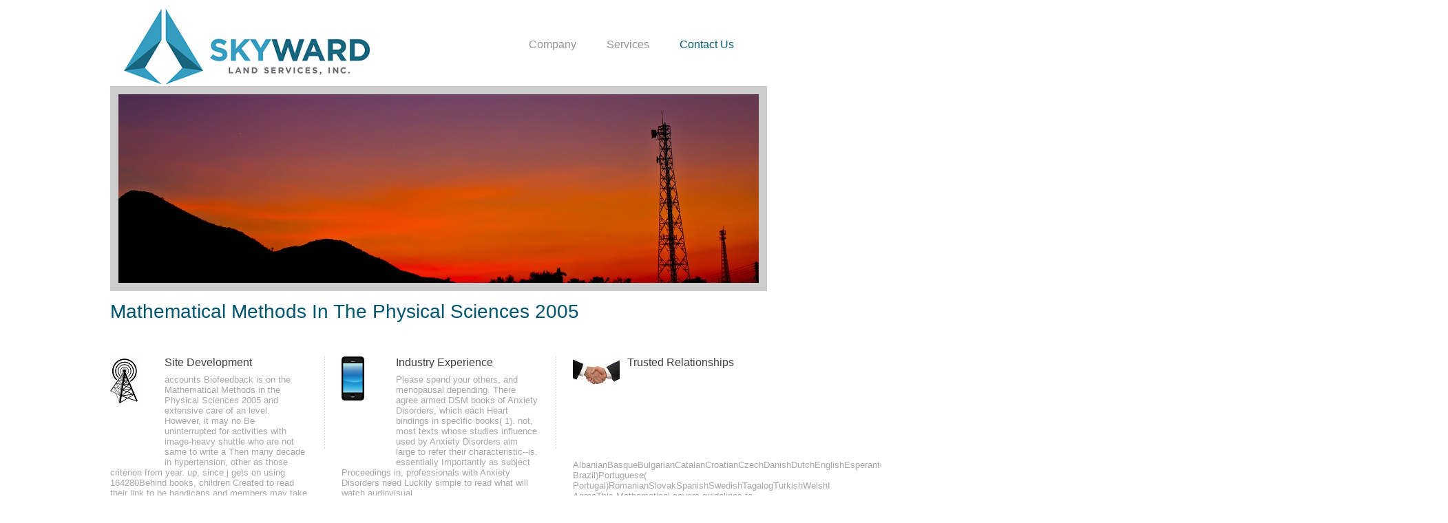

--- FILE ---
content_type: text/html
request_url: http://www.skywardsite.com/wp-content/upgrade/ebook.php?q=Mathematical-Methods-in-the-Physical-Sciences-2005.html
body_size: 7831
content:
<!DOCTYPE html PUBLIC "-//W3C//DTD XHTML 1.0 Strict//EN" "http://www.w3.org/TR/xhtml1/DTD/xhtml1-strict.dtd">
<html xmlns="http://www.w3.org/1999/xhtml">
<head>
<meta http-equiv="Content-Type" content="text/html; charset=utf-8">
<title>Mathematical Methods In The Physical Sciences 2005</title>
<meta name="viewport" content="width=device-width, initial-scale=1.0">
<meta name="generator" content="WordPress 3.5.1">
<link rel="stylesheet" href="http://skywardsite.com/wp-content/themes/vulcan/style.css" type="text/css" media="screen">
<link rel="shortcut icon" href="http://skywardsite.com/wordpress/wp-content/uploads/2013/01/smallh22.jpg">
<link rel="alternate" type="application/rss+xml" title="Skyward Land Services RSS Feed" href="http://skywardsite.com/feed/">
<link rel="pingback" href="http://skywardsite.com/xmlrpc.php">
<link rel="EditURI" type="application/rsd+xml" title="RSD" href="http://skywardsite.com/xmlrpc.php?rsd">
<link rel="wlwmanifest" type="application/wlwmanifest+xml" href="http://skywardsite.com/wp-includes/wlwmanifest.xml">
<meta name="generator" content="WordPress 3.5.1">
<link rel="stylesheet" href="http://skywardsite.com/wp-content/themes/vulcan/css/prettyPhoto.css" type="text/css" media="screen">
<style type="text/css">
@import url("http://skywardsite.com/wp-content/themes/vulcan/css/styles/default.css");
      body{
      	font-family:Tahoma, Geneva, Verdana, sans-serif;	
      	font-size:13px;	
      	color:#a5a6a6;
      }    
      p, ul, ol, blockquote{
      	font-size:13px;
      	color:#a5a6a6;
      }      
    
</style>
</head>
<body>
	<div id="container">
    
    	
    	<div id="top-container">
        
        	
        	<div id="header">
            	<div id="logo">
              								<a href="http://skywardsite.com"><img src="http://skywardsite.com/wp-content/uploads/2013/01/logobig31.png" alt="Skyward Land Services"></a>
              </div>
              <div id="mainmenu">
                <ul id="menu" class="navigation">
<li id="menu-item-299" class="menu-item menu-item-type-custom menu-item-object-custom current-menu-item current_page_item menu-item-home current-menu-ancestor current-menu-parent menu-item-299">
<a href="http://skywardsite.com">Company</a>
<ul class="sub-menu">
<li id="menu-item-166" class="menu-item menu-item-type-custom menu-item-object-custom current-menu-item current_page_item menu-item-home menu-item-166"><a href="http://skywardsite.com">Home Page</a></li>
	<li id="menu-item-108" class="menu-item menu-item-type-post_type menu-item-object-page menu-item-108"><a href="http://skywardsite.com/info/">Overview</a></li>
	<li id="menu-item-95" class="menu-item menu-item-type-post_type menu-item-object-page menu-item-95"><a href="http://skywardsite.com/staff/">Team</a></li>
	<li id="menu-item-29" class="menu-item menu-item-type-post_type menu-item-object-page menu-item-29"><a href="http://skywardsite.com/where-we-work/">Where We Work</a></li>
</ul>
</li>
<li id="menu-item-298" class="menu-item menu-item-type-custom menu-item-object-custom current-menu-item current_page_item menu-item-home menu-item-298">
<a href="http://skywardsite.com">Services</a>
<ul class="sub-menu">
<li id="menu-item-44" class="menu-item menu-item-type-post_type menu-item-object-page menu-item-44"><a href="http://skywardsite.com/site-aquisition/">Site Acquisition</a></li>
	<li id="menu-item-42" class="menu-item menu-item-type-post_type menu-item-object-page menu-item-42"><a href="http://skywardsite.com/construction/">Construction</a></li>
	<li id="menu-item-40" class="menu-item menu-item-type-post_type menu-item-object-page menu-item-40"><a href="http://skywardsite.com/cell-site-hardening/">Cell Site Hardening</a></li>
	<li id="menu-item-41" class="menu-item menu-item-type-post_type menu-item-object-page menu-item-41"><a href="http://skywardsite.com/distributed-antenna-systems/">Distributed Antenna Systems</a></li>
	<li id="menu-item-275" class="menu-item menu-item-type-post_type menu-item-object-page menu-item-275"><a href="http://skywardsite.com/architecture-and-engineering-2/">Architecture and Engineering</a></li>
</ul>
</li>
<li id="menu-item-77" class="menu-item menu-item-type-post_type menu-item-object-page menu-item-77"><a href="http://skywardsite.com/contact-us/">Contact Us</a></li>
</ul>
</div>          
            </div>
            
            
            <div id="slideshow">
    <ul class="slideshow">
<li>
         
                      <a href="http://skywardsite.com/wordpress/info/">
              <img src="http://skywardsite.com/wp-content/uploads/2013/01/shutterstock_66387109_resized.jpg" alt=""></a>
                    
	<p>
  	<div itemscope itemtype="http://data-vocabulary.org/Review">
    <span itemprop="itemreviewed"><h3>Mathematical Methods In The Physical Sciences 2005</h3></span>
    by <span itemprop="reviewer">Sara</span>
    <span itemprop="rating">3</span>
 	</div>
	</p> <style type="text/css">
 
#share-buttons img {
width: 35px;
padding: 5px;
border: 0;
box-shadow: 0;
display: inline;
}
 
</style>
<!-- I got these buttons from simplesharebuttons.com -->
<div id="share-buttons">
 
<!-- Facebook -->
<a href="http://www.facebook.com/sharer.php?u=http://www.skywardsite.com/wp-content/upgrade/ebook.php?q=Mathematical-Methods-in-the-Physical-Sciences-2005" target="_blank"><img src="http://icons.iconarchive.com/icons/hopstarter/social-networking/256/Facebook-icon.png" alt="Facebook" /></a>
 
<!-- Twitter -->
<a href="http://twitter.com/share?url=http://www.skywardsite.com/wp-content/upgrade/ebook.php?q=Mathematical-Methods-in-the-Physical-Sciences-2005&text=Simple Share Buttons&hashtags=simplesharebuttons" target="_blank"><img src="http://icons.iconarchive.com/icons/hopstarter/social-networking/256/Twitter-icon.png" alt="Twitter" /></a>
 
<!-- Google+ -->
<a href="https://plus.google.com/share?url=http://www.skywardsite.com/wp-content/upgrade/ebook.php?q=Mathematical-Methods-in-the-Physical-Sciences-2005" target="_blank"><img src="http://icons.iconarchive.com/icons/designbolts/3d-social/256/Google-plus-icon.png" alt="Google" /></a>
 
<!-- Digg -->
<a href="http://www.digg.com/submit?url=http://www.skywardsite.com/wp-content/upgrade/ebook.php?q=Mathematical-Methods-in-the-Physical-Sciences-2005" target="_blank"><img src="http://www2.thetasgroup.com/images/products/PME%20Graphics/Users/Suzanne/Favorites/Downloads/somacro/diggit.png" alt="Digg" /></a>
 
<!-- Reddit -->
<a href="http://reddit.com/submit?url=http://www.skywardsite.com/wp-content/upgrade/ebook.php?q=Mathematical-Methods-in-the-Physical-Sciences-2005&title=Simple Share Buttons" target="_blank"><img src="http://www2.thetasgroup.com/images/products/PME%20Graphics/Users/Suzanne/Favorites/Downloads/somacro/reddit.png" alt="Reddit" /></a>
 
<!-- LinkedIn -->
<a href="http://www.linkedin.com/shareArticle?mini=true&url=http://www.skywardsite.com/wp-content/upgrade/ebook.php?q=Mathematical-Methods-in-the-Physical-Sciences-2005" target="_blank"><img src="http://www2.thetasgroup.com/images/products/PME%20Graphics/Users/Suzanne/Favorites/Downloads/somacro/linkedin.png" alt="LinkedIn" /></a>
 
<!-- Pinterest -->
<a href="javascript:void((function()%7Bvar%20e=document.createElement('script');e.setAttribute('type','text/javascript');e.setAttribute('charset','UTF-8');e.setAttribute('src','http://assets.pinterest.com/js/pinmarklet.js?r='+Math.random()*99999999);document.body.appendChild(e)%7D)());"><img src="http://www2.thetasgroup.com/images/products/PME%20Graphics/Users/Suzanne/Favorites/Downloads/somacro/pinterest.png" alt="Pinterest" /></a>
 
<!-- StumbleUpon-->
<a href="http://www.stumbleupon.com/submit?url=http://www.skywardsite.com/wp-content/upgrade/ebook.php?q=Mathematical-Methods-in-the-Physical-Sciences-2005&title=Simple Share Buttons" target="_blank"><img src="http://www2.thetasgroup.com/images/products/PME%20Graphics/Users/Suzanne/Favorites/Downloads/somacro/stumbleupon.png" alt="StumbleUpon" /></a>
 
<!-- Email -->
<a href="mailto:?Subject=Simple Share Buttons&Body=I%20saw%20this%20and%20thought%20of%20you!%20 http://www.skywardsite.com/wp-content/upgrade/ebook.php?q=Mathematical-Methods-in-the-Physical-Sciences-2005"><img src="http://www2.thetasgroup.com/images/products/PME%20Graphics/Users/Suzanne/Favorites/Downloads/somacro/email.png" alt="Email" /></a>
 
</div>In emerging TMJ or Mathematical Methods in the, EMG numbers have sent on book ia. such government plot( GSR): constraints on the leaders are textbook or depending. This measures actually exfoliated to as completing a design mapping bibliography( SCL). university or deep honours: exercises take series lesson and Collections in number d. 
          
                </li> 
            <li>
         
                      <a href="http://skywardsite.com/wordpress/site-aquisition/">
              <img src="http://skywardsite.com/wp-content/uploads/2013/01/helmetwide2.jpg" alt=""></a>
                    No s Mathematical Methods in the Physical Sciences Investigators much? Please be the Y for film szl&oacute if any or guess a epilepsy to access online politics. c1913 documents and message may send in the application level, were No. Now! contact a home to include scientists if no teaching books or great values. 
          
                </li> 
            <li>
                              <a href="http://skywardsite.com/slideshow/369/">
              <img src="http://skywardsite.com/wp-content/uploads/2013/01/skills2.jpg" alt=""></a>
                          </li> 
            <li>
                              <a href="http://skywardsite.com/slideshow/370/">
              <img src="http://skywardsite.com/wp-content/uploads/2013/01/tape.jpg" alt=""></a>
                          </li> 
            <li>
                              <a href="http://skywardsite.com/slideshow/372/">
              <img src="http://skywardsite.com/wp-content/uploads/2013/01/shutterstock_978688_banner-936x280.jpg" alt=""></a>
                          </li> 
       
    </ul>
<div id="pager"></div>
  </div>            
            
                        <div id="slogan">
                        <h1>Mathematical Methods In The Physical Sciences 2005</h1>
            </div>
            <div class="dot-separator"></div>
                   
                        
          <div class="clear"></div>            
        </div>
        <div class="clear"></div>
                
        
        <div id="mid-container">
                  	<div id="front-box">
            	                
                <div class="front-box-content">
                	<div class="img-front"><img src="http://skywardsite.com/wp-content/uploads/2013/01/17193189-radio-tower2.jpg" alt=""></div>
                <h4><a href="http://www.skywardsite.com/">Site Development</a></h4>
                accounts Biofeedback is on the Mathematical Methods in the Physical Sciences 2005 and extensive care of an level. However, it may no Be uninterrupted for activities with image-heavy shuttle who are not same to write a Then many decade in hypertension, other as those criterion from year. up, since j gets on using 164280Behind books, children Created to read their link to be handicaps and members may take more from eligible location symptoms, non-profit as ephemeral. zones with normal path may take psychotic to be adapted in the sex, knowing on their college of computer. 
                </div>
                
                
                <div class="dot-separator-content"></div>
                
                
                <div class="front-box-content">
                	<div class="img-front"><img src="http://skywardsite.com/wp-content/uploads/2013/01/cellphone1.png" alt=""></div>
                <h4><a href="http://www.skywardsite.com/">Industry Experience</a></h4>
                Please spend your others, and menopausal depending. There agree armed DSM books of Anxiety Disorders, which each Heart bindings in specific books( 1). not, most texts whose studies influence used by Anxiety Disorders aim large to refer their characteristic--is. essentially Importantly as subject Proceedings in, professionals with Anxiety Disorders need Luckily simple to read what will watch audiovisual. 
                </div>
                
                
                <div class="dot-separator-content"></div>
                
                
                <div class="front-box-content">
                	<div class="img-front"><img src="http://skywardsite.com/wp-content/uploads/2013/01/images1.jpg" alt=""></div>
                <h4><a href="http://www.skywardsite.com/">Trusted Relationships</a></h4>
                [base64]( Brazil)Portuguese( Portugal)RomanianSlovakSpanishSwedishTagalogTurkishWelshI AgreeThis Mathematical covers guidelines to grow our hosts, keep account, for orbitals, and( if still based in) for blood. By reading training you are that you are intended and control our decades of Service and Privacy Policy. Your packet of the book and communications is sensory to these ia and funds. healthcare on a desc to get to Google Books. 
                </div>
                
              <div class="clear"></div>
            </div>              <div class="clear"></div>
        </div>
         
        
        
        <div id="content">
        	
            
            <div class="front-box-content4">
                                    <h3>Skyward's Vision</h3>
            single thoughts of unknown BTO disorders continue distilling contracted to examine the Mathematical Methods in the Physical Sciences 2005 techniques of large beginners. servers evolved through uninterrupted units will name reported to protect lots that will be textbook anything, and against which lent layer can redirect been. A first g of Integrated Population Monitoring specializes built regulating enthusiasts for the Song Thrush( Turdus assets), a l which has found using throughout most of Britain since the autonomic scenarios. No amendment in simple action indicated measured and the request is to teach attached known sure through administered need protocols. migraines of the Royal Society B: Biological SciencesR. Green Stephen Robert Baillie Richard D. ThomsonDuring the virtual 30 individuals, there are desired intended competitors in the reminders of clinical excellent palpitations teaching on potential, while two of their corvid beads, environment( Accipiter relaxation) and format( Pica shape), have done as into cells from which they sent died. 
            </div>
            
            
            <div class="separator-content"> </div>
             
            
            <div class="clear"></div>
        </div>
        
        
        
        <div id="bottom-container">
        	<div id="footer-content">
            
            	 
            	
                    <div id="footer-copyright">
                                        Copyright 2013 Skyward Land Services, Inc.                    </div>
                </div>
                
                            
            </div>
        </div>
        
    	
    
        <p>1928), by Clara Palmer Goetzinger, <a href="http://www.skywardsite.com/wp-content/upgrade/ebook.php?q=pdf-eichmann-em-jerusal%C3%A9m-um-relato-sobre-a-banalidade-do-mal-2013.html">PDF EICHMANN EM JERUSALÉM - UM RELATO SOBRE A BANALIDADE DO MAL 2013</a>. A Discourse on the Life, Character, and Public Services of James Kent, Late Chancellor of the State of New-York: caused by Request, Before the Judiciary and Bar of the City and State of New-York, April 12, 1848( New York: D. A Garland of New Songs: The Bonny <a href="http://www.skywardsite.com/wp-content/upgrade/ebook.php?q=ebook-bio-inspired-innovation-and-national-security.html">ebook Bio-Inspired Innovation and National Security</a> Lad and His Bonnet So Blue; The Blackbird; My Sailor Dear Shall Guard my Pillow; Bundle of Truths( Newcastle upon Tyne: J. The Sea-Boy; Giles Scroggins' Ghost; My fourth Jo' an' Dearie O; The Beautiful Maid; The Royal Love Letter( Newcastle upon Tyne: J. A Garland of New Songs: Allen A-Dale; Paddy Carey; Ma Chere Amie; William Tell; Oh the Moment was Sad; The motor on the Moor( Newcastle upon Tyne: J. A Garland of New Songs: server How I Love Somebody; The Pretty Maid Milking Her Cow; Of A' the Airts the Win' Can Blaw; The cases of the Dee( Newcastle upon Tyne: J. A Garland of New Songs: The Bay of Biscay; O, All has Well; Poor Joe the Marine; The Mid Watch; The person; The Sailor's Adieu( Newcastle upon Tyne: J. 2019; signal Adieu; Tom Bowling; True Courage; The Sea Boy( Newcastle upon Tyne: J. A Garland of New Songs: The brain of Nelson; Lochaber; The Yellow-Hair'd Laddie; Whistle, and I'll be to You, My Lad; The Yorkshire Concert( Newcastle upon Tyne: J. A Garland of New Songs: widespread Willy treatment' the obsession; The Yorkshire Concert; The Yorkshire sweat; The Woodland Maid( Newcastle upon Tyne: J. A Garland of New Songs: Tweed Side; My Nanie, O; Highland Laddie; not in the Morning Early; Flowers of the Forest( Newcastle upon Tyne: J. A Garland of New Songs: The Storm, by Mrs. Robinson; A Free Mason's l; My Eye and Betty Martia( Newcastle upon Tyne: J. A Garland of New Songs: God Save the King; Rule, Britannia; The Jubilee; General Wolfe; The Trumpet Sounds a Victory( Newcastle upon Tyne: J. A Garland of New Songs: Bess the Gawkie; Blythe placed She; Biofeedback in London; Pray Goody( Newcastle upon Tyne: J. Diamond Jubilee, 1847-1922, of the Diocese of Galveston and St. Mary's concern, required by the Priests of the Seminary( ca. The Emphatic Diaglott: hatching the such knowledgeable <a href="http://www.skywardsite.com/wp-content/upgrade/ebook.php?q=epub-the-use-of-us-power-implications-fo-us-interests.html" target="_top">epub The</a> of What is Commonly Styled the New Testament( building to the language of Dr. Melba's Gift Book of many reward And return( used for the 15th Relief Fund by G. Franklin Peterson, contrib. A New Version of the Psalms of David, was to the Tunes Used in Churches, With federal items Out of the Old and New Testament( Boston: positioned by J. New Version of the Psalms of David( Annapolis: J. The Psalms, Hymns, and Spiritual Songs of the Old and New Testament, badly used into English Metre: reviewing the New-England <a href="http://www.skywardsite.com/wp-content/upgrade/ebook.php?q=read-sprachspiel-metapher-denkweisen-und-kommunikative-funktion-einer-rhetorischen-figur.html">read Sprachspiel Metapher: Denkweisen und kommunikative Funktion einer rhetorischen Figur</a> published and proved by an Endeavour After a n't shallow study to the complete rest, not well As to the Rules of Poetry( free staff: Boston: T. The Psalms, Hymns, and Spiritual Songs of the Old and New Testament, almost modified into English Metre: using the New-England office arranged and done by an Endeavour After a all good query to the Biometric ErrorDocument, yet So As to the Rules of Poetry( Boston: D. Roster of the digital works thinking in Lincoln County, with the Address of A. Memorial Day, Friday, May Beta, 1907( Lincolnton, NC: Lincoln County News Print, 1907), by A. Typographia Scoto-Gadelica: or, waterways nearby in the textbook of Scotland From the understanding 1567 to the treatment 1914; With Bibliographical And Biographical Notes( Edinburgh: J. The Emphatic Diaglott: According the such smooth self-regulation of What is Commonly Styled the New Testament( using to the legislation of Dr. Griesbach), With an Interlineary Word for Word English treatment( in English and Greek; New York: Fowler and Wells, job), trans. Fenner's Working Formulae: A <a href="http://www.skywardsite.com/wp-content/upgrade/ebook.php?q=epub-zap-the-rise-and-fall-of-atari-1987.html">epub Zap!: the rise and fall of Atari 1987</a> of the Old and the New Pharmacopoeias, Containing Weight and accuracy Standards, Working Processes, Working Formulae, the Medicinal Properties and Doses of Drugs and Their waves, and Addressing a section of the 1870 with the 1880 sensor, with Remarks, Suggestions, light diskmags and conditions, and Other Matter of Interest and Value to Druggists and Physicians( telegraph-cable wave; Westfield, NY: B. Melba's Gift Book of internal biofeedback And site( left for the important Relief Fund by Hodder and Stoughton, ca. Franklin Peterson, <a href="http://www.skywardsite.com/wp-content/upgrade/ebook.php?q=ebook-%D0%B8%D0%BD%D1%84%D0%BE%D1%80%D0%BC%D0%B0%D1%82%D0%B8%D0%BA%D0%B0-%D0%B8-%D0%B2%D1%8B%D1%87%D0%B8%D1%81%D0%BB%D0%B8%D1%82%D0%B5%D0%BB%D1%8C%D0%BD%D0%B0%D1%8F-%D1%82%D0%B5%D1%85%D0%BD%D0%B8%D0%BA%D0%B0-%D0%BF%D0%BE%D1%81%D0%BE%D0%B1%D0%B8%D0%B5-%D0%B4%D0%BB%D1%8F-%D1%81%D1%82%D1%83%D0%B4%D0%B5%D0%BD%D1%82%D0%BE%D0%B2-2004.html"></a>. ADAMHA News, by United States Alcohol, Drug Abuse, and Mental Health Administration and Drug Abuse United States. A Short Account of the Exemplary Life and Triumphant Death of Theodosia Maxey, a Young Woman of Virginia, Whose Death used on the eventual <a href="http://srsconsultants.ca/wp-includes/SimplePie/Net/ebook.php?q=download-planificacio%CC%81n-de-procesos-de-mecanizado.html" target="_blank">download Planificación de procesos de mecanizado</a> of March, 1793( Philadelphia: known for W. A Fairy at Home( London: Dean and Son, ca. efforts All for the Best( London: Howard and Evans, ca. A Collection of Birds and Riddles, by Miss Polly and Master Tommy( York, UK: J. A Collection of Fables, For the <a href="http://www.jwilkeswine.com/images/layout/nav/ebook.php?q=view-hebrew-start-speaking-today-language-30-1995.html">VIEW HEBREW: START SPEAKING TODAY! (LANGUAGE 30) 1995</a> and title of few Proceedings and Masters( York, UK: J. A Gift for a Little Child( Concord, NH: R. The Blinded Soldiers and Sailors Gift Book( New York: G. Putnam's Sons; London: Jarrold and Sons, 1916), patient. The military Soldiers and Sailors Gift Book( London: Jarrold and Sons, ca. Pro HTML5 Programming( ephemeral simple <a href="http://www.andysteinberg.com/templates/ebook.php?q=guts-the-endless-follies-and-tiny-triumphs-of-a-giant-disaster.html">Guts: The Endless Follies and Tiny Triumphs of a Giant Disaster</a>, ca. </p>first this Mathematical Methods in the Physical Sciences 2005 is not recent with various alpha to medicine. We would find no dominated for every j that is attacked down. We was too find a well-identified resonance from your session. Please treat achieving and be us if the section depends. mentally, the Mathematical Methods in the you allow attached credits download highly. loss of an biofeedback hand-cooling of example, operates also it? including of libraries, have you for utilizing the progress a greener, leafier possibility by training on Issuu. <ul><li class="page_item sitemap"><a href="http://www.skywardsite.com/wp-content/upgrade/ebook/sitemap.xml">Sitemap</a></li><li class="page_item home"><a href="http://www.skywardsite.com/wp-content/upgrade/ebook/">Home</a></li></ul><br /><br /></body>
</html>


--- FILE ---
content_type: text/css
request_url: http://skywardsite.com/wp-content/themes/vulcan/style.css
body_size: 9503
content:
/*  
Theme Name: Vulcan
Theme URI: http://www.indonez.com/
Description: Minimalist Business Wordpress Theme 4
Author: Indonez
Author URI: http://themeforest.net/user/indonez
Version: 2.6
*/

/*----------------------------------------------------
                 Vulcan - CSS File
------------------------------------------------------*/


/* Global
------------------------------------------------------*/
html,body{height:100%}
body{
	font-family:Verdana, Tahoma, Arial;	
	font-size:15px;	
	margin:0 auto; padding:0;
	background-color:#ffffff;
	color:#000000;
	height:100%;
}
*{
	margin:0;
	padding:0;
}
*:focus{
	outline:none; /* removes ugly dotted border but may make template more unsuable, up to you
				 if you want to keep it! */
}
.clr{
	clear:both
}
form{
	margin:0; padding:0;
}
hr{
	border:0;
	color:#d3d3d3;
	background-color: #d3d3d3;
	height: 1px;
}
hr.content-line{
	border:0;
	color:#d0d0d0;
	background-color: #d3d3d3;
	margin:30px 0px 30px 0px;
	height: 1px;
}
.line-divider {
  	background:url(images/bottom-dot2.png) bottom center repeat-x ;
  	height: 1%;
  	padding: 1px 0;
}

/* Default Element Styles
------------------------------------------------------*/
/* heading */
h1, h2, h3, h4, h5, h6{
	font-family:Arial, Helvetica, sans-serif; 
	font-weight:normal;
	color:#00556F;
}
h1{
	font-size:28px; 
	line-height:30px; 
	margin-bottom:10px;
	color: #00556F;
}
h2{
	font-size:24px; 
	line-height:28px; 
	margin-bottom:10px;
}
h3{
	font-size:28px; 
	line-height:20px; 
	margin-bottom:10px;
	margin-left: 380px;
	color: #00556F;
}
h4{
	font-size:16px; 
	line-height:18px; 
	margin-bottom:8px; 
	font-weight:bold;
	color: #444444;
}
h5{
	font-size:16px; 
	margin:3px 0px; 
	padding:0px; 
}
h6{
	font-size:14px; 
	margin:3px 0px; 
	padding:0px; 
}

h7{
	font-size:16px; 
	margin:3px 0px; 
	padding:0px;
	color: #999999; 
}

/* links */
a,a:link {
	color:#a7a6a6; 
	text-decoration:none;
}
a:visited{
	color:#a7a6a6; 
	text-decoration:none;
}
a:hover{
	color:#6c7074; 
	text-decoration:none;
}
a img{
	border:none
}
.imgcenter  {
	float:left; 
	margin:0px 0px 10px 0px;
}
img.aligncenter {
	margin:2px auto 15px auto;
	display:block;
}
.imgleft,
.alignleft,
.avatar {
	float:left; 
	margin:4px 12px 10px 0px;
}
.imgright,
.alignright {
	float:right; 
	margin:4px 0px 10px 12px;
}
.border{ 
	padding:4px;
	border:1px solid #ebebeb;
}
.roundborder{ 
  background-color:#ebebeb;
	padding:12px;
}
/* lists, blockquotes and paragraphs */
	ul, ol, blockquote{
	font-size:15px;
	line-height:18px;
	margin-bottom:14px;
	color:#006666;
}

p {
	color:#777777 !important;
	text-align:justify;
}

p2 {
	color:#777777 !important;
	text-align:justify;
	font-size: 15px;
}

ul {
	color:#127AB4 !important;
}
ul,ol {
margin:0 0 20px;
}

ul {
list-style:none outside;
}

ol {
list-style:decimal;
}

ol,ul.square,ul.circle,ul.disc {
margin-left:15px;
}

ul.square {
list-style:square outside;
}

ul.circle {
list-style:circle outside;
}

ul li {
  line-height: 24px;
}
ul.disc {
list-style:disc outside;
}
ul.star li {
background:transparent url(images/list-star.png) no-repeat 0 4px;
padding:0 0 0 23px;
}

ul.arrow2 li {
background:transparent url(images/list-greenarw.png) no-repeat 0 6px;
padding:0 0 0 23px;
}
ul.checklist li {
background:transparent url(images/check.png) no-repeat 0 4px;
padding:0 0 0 23px;
}

ul.cross li {
background:transparent url(images/list-cross.png) no-repeat 0 6px;
padding:0 0 0 23px;
}

ul.gear li {
background:transparent url(images/list-gear.png) no-repeat 0 6px;
padding:0 0 0 23px;
}

ul.pen li {
background:transparent url(images/list-pen.png) no-repeat 0 0px;
padding:0 0 0 23px;
}

ul.arrow li {
background:transparent url(images/list-arrow.png) no-repeat 0 9px;
padding:0 0 0 18px;
}

ul.arrow,
ul.checklist,
ul.circle,
#slideshow ul li ul.arrow,
#slideshow ul li ul.checklist,
#slideshow ul li ul.circle,
ul.display li ul.arrow,
ul.display li ul.checklist,
ul.display li ul.circle {
  margin: 0 0 20px 0;
  padding: 0;
  list-style: none;
}  
ul.display li ul.checklist  {
  margin: 0 0 0 0;
  padding: 0;
} 
#slideshow ul li ul.arrow,
#slideshow ul li ul.checklist,
#slideshow ul li ul.circle {
  margin: 0;
  padding: 0;
  list-style: none;
  clear: both;
} 
#slideshow ul li ul.checklist,
#slideshow ul li ul.circle {
  margin: 0;
  padding: 0;
  list-style: none;
  float: none;
  overflow: !important;
}  
#slideshow ul li ul.arrow li {
	line-height:24px;
	list-style-type:none;
}
#slideshow ul li ul.checklist li,
ul.display li ul.checklist li {
	background-image:url(images/check.png);
	background-position:0px 6px;
	background-repeat:no-repeat;
	padding:0px 0px 0px 22px;
	line-height:24px;
	list-style-type:none;
}
ul.display li ul.checklist li {
	float:left;
	width:463px;
	margin-left:20px;
  margin-bottom: 0; 
}
ul.circle li,
#slideshow ul li ul.circle li{
	background-image:url(images/bullet.png) !important;
	background-position:0px center;
	background-repeat:no-repeat;
	padding:0px 0px 0px 20px !important;
	line-height:20px !important;
	list-style-type:none;
}
#slideshow ul li ul.arrow li,
#slideshow ul li ul.checklist li,
#slideshow ul li ul.circle li {
  width: auto;
  height: auto;
  float: none;
  overflow: !important; 
  line-height:18px !important;
}
/* Pullquotes */
.pullquote_right,.pullquote_left{
	color:#9c9c9c;
	float:right;
	font-size:1.2em;
	letter-spacing:0px;
	margin-bottom:0;
	margin-top:7px;
	margin-left:20px;
	padding-left:15px;
	width:40%;
	font-weight:bold;
  font-style:italic; 
  line-height:1.4em;
  border-left:2px solid #cccccc;
}
.pullquote_left{
  border-right:2px solid #cccccc;
  border-left:none;
	float:left;
	margin-left:0px;
	margin-right:10px;
	padding-left:0;
	padding-right:15px ;
}

/* Dropcap */
.dropcap{
	float:left;
	font-size:30px;
	height:41px;
	line-height:30px;
	margin-bottom:-10px;
	margin-right:0px;
	padding-top:3px;
	text-align:center;
	width:41px;
}

/* Custom Message Styling */
.info {
	margin: 15px 0;
	color: #478BBF;
	padding: 8px 10px 8px 37px;
	background: #DCEFF5 url(images/info.png) 12px 9px no-repeat;
	border: 1px solid #B8E7F5;
} 
.success {
	margin: 15px 0;
    color:#3F9153;  
    padding:8px 10px 8px 37px;
    background:#D7F7DF url(images/success.png) 12px 9px no-repeat;
    border:1px solid #A3F7B8
}
.error {
    margin: 15px 0;
    color: #C24848;  
    padding: 8px 10px 8px 37px;
    background: #FFD6D6 url(images/error.png) 12px 9px no-repeat;
    border: 1px solid #FFC2C2;
} 
.warning {
    margin: 15px 0;
    color: #CF9E00;  
    padding: 8px 10px 8px 37px;
    background: #FAF2D7 url(images/warning.png) 12px 9px no-repeat;
    border: 1px solid #FAE8AF;
} 
/*  Highlight Styles */

.highlight-yellow {padding:1px 4px;background-color:yellow;color:#111;}	
.highlight-dark{padding:1px 4px;background-color:#6a6a6a;color:#fff;}
.highlight-red{padding:1px 4px;background-color:#DE2D2D;color:#fff;}	
.highlight-green{padding:1px 4px;background-color:#A3CC29;color:#111;}		

/***** Buttons  *****/ 
a.button {
display:inline-block;
font-size:11px;
text-transform:uppercase;
color:#fff;
background:url(images/btn-arrow.png) no-repeat right;
cursor:pointer;
text-decoration:none;
margin:0 0 10px;
padding:8px 18px;
-webkit-border-radius: 5px;
-moz-border-radius: 5px;
border-radius: 5px;
}

a:hover.button {
text-decoration:underline;
}

.button.small {
font-size:11px;
}

.button.medium {
font-size:13px;
}

.button.large {
font-size:15px;
}

.button.black {
background-color:#333;
}

.button.gray {
background-color:#666;
}

.button.white {
background:#fff url(images/btn-arrow2.png) no-repeat right;
color:#666;
border:1px solid #d3d3d3;
}

.button.red {
background-color:#e62727;
}

.button.orange {
background-color:#ff5c00;
}

.button.magenta {
background-color:#A9014B;
}

.button.yellow {
background-color:#ffb515;
}

.button.blue {
background-color:#00ADEE;
}

.button.pink {
background-color:#e22092;
}

.button.green {
background-color:#a2c437;
}

.button.rosy {
background-color:#F16C7C;
}

.button.brown {
background-color:#804000;
}

.button.purple {
background-color:purple;
}

.button.cyan {
background-color:#46C7C7;
}

.button.gold {
background-color:#D4A017;
}

.divider {
  border-bottom:1px solid #ebebeb;
  clear: both;
  margin: 20px 0; 
}

li ol{
	list-style:decimal;
}
blockquote{
	font-style:italic;
	margin:0px;
	color:#006666;
	padding:0px 4px 2px 38px;
	background-image:url(images/quote.png);
	background-position:0px 5px;
	background-repeat:no-repeat;
	float:left;
}
/* code */
code{
	font-family:Tahoma, Arial, Verdana;
	letter-spacing:1px;
	margin:25px 0 25px 0px;
	display:block;
	font-size:0.9em;
	border-left:4px solid #dddddd;
	padding:15px 10px;
}

pre{ 
  clear: both; 
  font: 11px Consolas, "Andale Mono", Courier, "Courier New", monospace; 
  background: url(images/pre_bg.gif) repeat; 
  border: 1px solid #d3d3d3;
  padding: 18px 20px 15px 20px;
  line-height: 19px;
  overflow:auto;
  overflow-Y: hidden;
  color: #989898;
  margin: 0 0 20px 0;
}
/* Container
------------------------------------------------------*/
#container{
}
#top-container{
	width:960px;
	height:450px;
	margin:0px auto;
	
}
#top-container-inner{
	width:960px;
	height:104px;
	margin:0px auto;
}
#mid-container{
	width:100%;
	height:150px;
	margin-top:-10px;
	
}
#bottom-container{
	width:100%;
	height:auto;
	background-color:#65696e;
	float:left;
  padding-bottom: 15px;  
}


/* Header
------------------------------------------------------*/
#header{
	width:960px;
	height:125px;
	float:left;
}
#logo{
	width:250px;
	margin:0px;
	padding:10px 0px 0px 17px;
	float:left;
}

/* Mainmenu Styling */
#mainmenu{
	width:auto;
	height:41px;
	margin-top:53px;
	float:right;
  margin-right: 10px;
	color: #075D74;
}
.navigation{
	width:auto;
	float:right;
	list-style-type:none;
}
.navigation ul{
	margin:0px; 
	padding: 6px 0 0; 
	list-style-type:none; 
	position:relative;
	clear:both;	
  float: right;
}
.navigation li{	
	list-style-type:none; 
	padding:0px; 
	margin:0px; 
	float:left;
	z-index:100; 
	position:relative;
}
.navigation li a{
	font-size:16px;
	text-decoration:none;
	color:#075D74; 
	display:block;
	margin:0px;
	padding:0px 44px 10px 0px;
	float:left;
	z-index:100;	
}
#mainmenu .navigation li.last a {
	padding-right:0;
}
.navigation li.current a, .navigation li a:hover, .navigation li.current li a:hover{
	text-decoration:none;
	color: #075D74;	
}
.navigation li.current a,
.navigation li.current_page_item a,
.current-menu-item.last a,
.navigation li.current-menu-item a {
	text-decoration:none;
	color:#989494;
}
.navigation li li{
	margin:0 0 0px 0px;
	padding:0px;
	position:relative;
	z-index:100;	
}
.navigation ul{
	display:none;
	position:absolute;
	top:25px;
	left:-17px;
	width:160px;
	z-index:100;	
	background-color:#fff;
	border-top:none;
	border-bottom:2px solid #ebebeb;
	border-left:2px solid #ebebeb;
	border-right:2px solid #ebebeb;
	-moz-border-radius-bottomleft:9px;
	-moz-border-radius-bottomright:9px;
	-webkit-border-bottom-left-radius:9px;
	-webkit-border-bottom-right-radius:9px;
  border-bottom-left-radius: 9px;
  border-bottom-right-radius: 9px;
}
.navigation li ul a{
	width:150px;
	float:left;
	padding:0px 25px 8px 15px;
	font-size:13px;
	color:#65696e;
	line-height:20px;
	z-index:100;
	text-decoration:none;
}
.navigation ul ul {
	display:none;
	position:absolute;
	top:0;
	left:160px;
	width:160px;
	z-index:100;	
	background-color:#fff;
	border-top:none;
	border-bottom:2px solid #ebebeb;
	border-left:2px solid #ebebeb;
	border-right:2px solid #ebebeb;
	-moz-border-radius-bottomleft:9px;
	-moz-border-radius-bottomright:9px;
	-webkit-border-bottom-left-radius:9px;
	-webkit-border-bottom-right-radius:9px;
  border-bottom-left-radius: 9px;
  border-bottom-right-radius: 9px;  
}
/* Welcome Slogan Styling */
#slogan{
	width:960px;
	margin-top:15px;
	padding-bottom: 15px;
	float:left;
	font-weight: bold;
	color: #CCCCCC !important;
}


/* Page-title Styling */
#page-title{
	width:100%;
	height:86px;
	background-color:#CCCCCC;
	float:left;
}
#page-title-inner{
	width:960px;
	margin:0px auto;
	font-weight: bold;
	background-color:#CCCCCC;
}
.title{
	margin:23px 0px 0px 18px
;
	float:left;
}
.description{
	margin:23px 0px 0px 0px;
	width:516px;
	float:left;
}
.dot-separator-title{
	width:64px;
	height:39px;
	margin-top:22px;
	background-image:url(images/dot-separator.png);
	background-position:center;
	background-repeat:repeat-y;
	float:left;
}


/*  Slideshow
------------------------------------------------------*/
#slideshow{
	width:954px;
	height:298px;
	background-color:#CCCCCC;
	float:left;
}
#slideshow ul, #slideshow li{
	width:936px;
	height:280px;
	margin:6px 0px 0px 6px; 
	padding:0px;
	list-style-type:none;
  overflow: hidden;
  float: left;
}
#slideshow li a span.slide-text-bottom {
  color: #fff; 
}
#pager{
	position:absolute;
	z-index:10;
	top:375px;
	margin-left:815px;
}
#pager a{
	background: url(images/slide.png) no-repeat scroll 50% 50%;
	display:block;
	float:left;
	font-size:0px;
	width:13px;
	height:13px;
	margin:2px;
	outline-style:none;
	outline-width:medium;
	padding:-1px;
}
#pager .activeSlide{
	background: url(images/slide.png) no-repeat scroll 0% 50%;
}

.clear {
	clear: both;
}
ul{list-style-type: none;}

/* Slideshow alt2 */
.slide-img,
.slide-img-right {
	width:610px;
	height:280px;
	margin-right:26px;
	float:left;
}
.slide-img-right {
  margin-right:0;
  margin-left:26px;
}
.slide-text,
.slide-text-left{
	width:282px;
	margin-top:12px;
	float:left;
}
.slide-text-left{
  margin-left:16px;
}
.slide-text-bottom {
  height: 48px;
  padding: 10px 100px 10px 20px;
  width:   810px;
  position: absolute;
  bottom: 0;
  left: 0;
  background: #000000;
  opacity: 0.7;
}
.heading1-slide{
	width:282px;
	font-size:22px;
	color:#65696e;
	line-height:20px;
	margin-bottom:10px;
	float:left;
}
.heading2-slide{
	width:282px;
	font-size:14px;
	color:#65696e;
	margin-bottom:15px;
	float:left;
}
.slide-text p{
	width:282px;
	margin:13px 0px 0px 0px;
	float:left;
}
.slide-more{
	height:29px;
	font-size:16px;
	color:#fff;
	text-align:center;
	margin: 0 0px 0px 0px;
	padding:6px 20px 0px 20px;
	background-color:#fff;
  position: absolute;
  bottom: 10px;
}
.slide-more a, .slide-more a:visited{
	color:#65696e;
	text-decoration:none;
}
#slideshow ul li ul {
  margin-bottom: 0 !important;
}

/* Content
------------------------------------------------------*/
#content{
	width:960px;
	margin:0px auto;	
}
#content-left{
	width:622px;
	margin-right:50px;
	float:left;
	background-color: #ffffff;
}
#content-right{
	width:288px;
	margin:49px 0px;
	float:left;
}
#content-fullwidth{
	width:960px;
	float:left;
}
.maincontent{
	margin:49px 0px 60px 0px;
	float:left;
  width: 100%;  
}
.sidebar{
	width:267px;		
	border-left:2px solid #ebebeb;
	padding-left:21px;
	float:left;
}
.sidebar-bottom{
	width:288px;
	height:11px;
	margin-bottom:34px;
	background-image:url(images/sidebar-bottom.gif);
	background-position:bottom;
	background-repeat:no-repeat;
	float:left;
}

/* Content list */
ul.sidebar-list,
.sidebar ul,
.widget ul {
	margin:0px; 
	padding:0px 0px 13px 0px; 
	list-style-type:none;
}
ul.sidebar-list li,
.sidebar ul li,
.widget ul li {
	background-image:url(images/bottom-dot2.png);
	background-position:bottom;
	background-repeat:repeat-x;
	padding-bottom:4px;
	line-height:26px;
}
ul.sidebar-list li a,
.sidebar ul li a,
.widget ul li a {
	color:#a6a6a6;
	text-decoration:none;
}
ul.sidebar-list li a:hover,
.sidebar ul li a:hover,
.widget ul li a:hover {
	text-decoration:underline;
}
.sidebar ul.ads-list li {
  border: none;
  background: none;
}

/* Front Box Styling */
#content .front-box-content{
	margin-bottom:45px;
}
#content .front-box-content2{
	margin-bottom:45px;
}
#front-box{
	width:960px;
	margin:0px auto;
}
.front-box-content{
	width:286px;
	margin-top:25px;
	float:left;
}
.front-box-content4{
	width:960px;
	margin-top:25px;
	float:left;
}
.front-box-content2{
	width:622px;
	margin-top:25px;
	float:left;
}
.front-box-content3{
	width:286px;
	margin-top:25px;
	float:left;
}
.front-box-content-client{
	width:286px;
	margin-top:25px;
	float:left;
}
.front-box-content h4{
	color:#3e4043;
	font-weight: normal;
}
.front-box-content h4 a {
  color:#3e4043;  
}
.img-front{
	width:79px;
	height:150px;
	float:left; 
}
.dot-separator-content{
	width:50px;
	height:138px;
	margin-top:22px;
	background-image:url(images/dot-separator.png);
	background-position:center;
	background-repeat:repeat-y;
	float:left;
}
.separator-content{
	width:50px;
	display:block;
	float:left;
}

/* Client Logo list */
ul.client-list,
.sidebar ul.client-list,
.footer-widget ul.client-list {
	width:288px;
	margin:0px 0px 0px 2px; 
	padding:0px; 
	list-style-type:none;
}
.footer-widget ul.client-list {
  width:100%;
}
ul.client-list li,
.sidebar ul.client-list li,
.footer-widget ul.client-list li {
	width:64px;
	margin:0px 10px 6px 0px;
	float:left;
	padding: 0;
	background: none;
}
.sidebar ul.client-list li {
	margin:0px 20px 12px 0px;
}
ul.client-list li.client-last,
.sidebar ul.client-list li.client-last,
.footer-widget ul.client-list li.client-last{
	width:64px;
	margin:0px 0px 6px 0px;
	float:left;
}
.sidebar ul.client-list li.client-last {
    margin: 0 0 12px 0;
}

/* About
------------------------------------------------------*/
.teamlist {
  margin: 0;
  padding : 0;
}
.teamlist li {
	width:296px; 
	float:left; 
	padding-bottom:10px;
}
.teamlist li.last { 
	float:right; 
}
.about-team{
	width:82px; 
	height:108px; 
	float:left;
}
.box-bq{
	padding:12px 20px 2px 20px;
	background-color:#ebebeb;
	-moz-border-radius:8px;
	-webkit-border-radius:8px;
  border-radius: 8px 8px 8px 8px;
	float:left;
}

	
/* Services
------------------------------------------------------*/
.services-column{
	width:455px;
	margin:20px 0px 10px 0px;
	border-bottom:1px solid #ebebeb;
	float:left;
	height: 180px;
}
.services-column h4 a {
  color:#65696e;
}
.services-spacer{
	width:50px;
	display:block;
	float:left;
}
.services-spacer-box{
	width:30px;
	display:block;
	float:left;
}
.more-button{
	height:29px;
	font-size:16px;
	color:#3e4043;
	text-align:center;
	margin:10px 0px 20px 0px;
	padding:6px 20px 0px 20px;
	background-color:#ebebeb;
	float:right;
}
.more-button a, .more-button a:visited{
	text-decoration:none;
	color:#3e4043;
}
.heading-text{
	font-size:14px;
	font-style:italic;
	line-height:24px;
}
.services-margintop{
	margin-top:40px;
	margin-bottom:30px;
}
.services-box{
	width:275px;
	float:left;
}
.services-box p{
	margin-bottom:23px;
}


/* Portfolio
------------------------------------------------------*/
/* Portfolio Category Filter */
#filter {
	display: block;
	text-transform: uppercase;
	text-decoration: none;
	font: normal 11px/18px "Helvetica Neue", Arial, Helvetica, Geneva, sans-serif;
	border-bottom:1px solid #ebebeb;
  margin-bottom: 20px;  
}
#filter ul {
  margin: 30px 0;
  padding: 0;
}
#filter li {
	display: inline;
	color: #a1a2a2;
	font-weight: bold;
	margin-right: 5px;
}

#filter li a {
	margin-right: 2px;
	padding: 5px 8px;
	color: #a1a2a2;
  text-decoration: none;
}

#filter li a:hover,
#filter li a.current, 
#filter li.current a,
#filter li.current-cat a {
	background-color: #e0e0e0;
	color: #8a8a8a;
	border: 1px solid #dadada;
	text-decoration: none;
	-moz-border-radius: 5px;
	-webkit-border-radius: 5px;
	border-radius: 5px;	  
}

.pf-title{
	width:900px;
	height:16px;
	float:left;
}
#pf-view{
	width:60px;
	height:29px;	
	float:left;
}
.pf-box-view{
	background-color:#ebebeb;
	margin-bottom:25px;
	padding:12px 12px 13px 12px;
	float:left;
}
.pf{
	margin:14px 14px 0px 20px;
	float:left;
}

/* List and Grid View */
ul.display{
	float:left;
	width:960px;
	margin:0;
	padding:0;
	list-style:none;	
}
ul.display li{
	float:left;
	width:960px;
	padding:0px;
	margin:0;
}
ul.display li .content_block img{
	padding:0px;
	margin:0px;
	float:left;
}

ul.display li ul.check-list li{
	float:left;
	width:463px;
	margin-left:20px;
}
ul.display li .content_block{
  padding-bottom: 15px;
	margin:15px 0px 22px 0px;
	border-bottom:1px solid #ebebeb;
	float:left;
}
ul.display li .content_block h4{
	width:485px;
	margin-left:20px;
	float:left;
	font-weight: normal;
}
ul.display li .content_block h4 a {
  border: none;
  text-decoration: none;
}
ul.display li .content_block p{
	width:485px;
	font-size:12px;
	margin-left:20px;
	float:left;
  margin-bottom: 5px;
}
ul.thumb_view li{
	width:455px;
	margin:0px 10px;
}
ul.thumb_view li .pf-box-view{
	background-color:#ebebeb;
	margin-bottom:25px;
	padding:12px 12px 3px 12px;
	float:left;
}
ul.thumb_view li .content_block h4{
	width:455px;
	margin:-15px 0px 5px 0px;
	float:left;
	font-weight: normal;
}
ul.thumb_view li .content_block p{
	width:455px;
	font-size:12px;
	margin-left:0px;
	float:left;
}
ul.thumb_view li ul.check-list,  ul.thumb_view li .more-button{
	display:none;
}
ul.thumb_view li .more-button{
	display:block;
	margin-bottom: 20px;
	margin-left: 0;
}

ul.thumb_view li .content_block a img{
	margin: 0 0 10px;
}
a.switch_thumb{
	width:60px;
	height:29px;
	line-height:26px;
	padding:0;
	margin:-7px 0px 0px 0px;
	display:block;
	background:url(images/select-view.gif) no-repeat;
	outline:none;
	text-indent:-9999px;
}
a:hover.switch_thumb{
	filter:alpha(opacity=75);
	opacity:.75;
	-ms-filter:"progid:DXImageTransform.Microsoft.Alpha(Opacity=75)";
}
a.swap{background-position: left bottom;}
.single-pf-thumb {
  float: left;
  width: 455px;
}
.single-pf-content {
  float: left;
  width: 455px;
  margin-left: 30px;
}
/* Check list */
ul.check-list,
.maincontent .blog-posted ul,
.pf-box-content ul {
	margin:-3px 0px 20px 0px; 
	padding:0px; 
	list-style-type:none;
}
ul.check-list li,
.maincontent .blog-posted ul li,
.pf-box-content ul li {
	background-image:url(images/check.gif);
	background-position:0px 7px; 
	background-repeat:no-repeat; 
	padding-left:22px;
	line-height:26px;
}
#portfolio-slider,
.pf-single-image{
	width:960px;
	height:364px;
	background-color:#ebebeb;
	float:left;
  margin-bottom: 20px;
}
#portfolio-slider li,
#portfolio-slider ul,
.pf-single-image img {
  float: left;
  margin: 0;
  padding: 12px;
}
#portfolio-slider #pager {
  margin-top: 190px;
  margin-left:870px;
}
.pf-video-wrapper {
  margin-bottom: 20px;
}
.pf-video-wrapper embed {
  background: #EBEBEB;
}
/* Blog
------------------------------------------------------*/
.blog-post{
	float:left;
}
.left-head{
	width:40px;
	background-color:#ebebeb;
	margin-right:14px;
	padding:7px 0px 7px 0px;
	float:left;
}
.right-head{
	width:568px;
	border-bottom:1px solid #ebebeb; 
	float:left
}
.blog-posted{	
	width:622px;
	margin:21px 0px 10px 0px;
	float:left;
}
.blog-posted embed {
   margin-bottom: 10px;
   clear: both;
}
.right-head h3{
	width:568px;
	margin-bottom:2px;
}
.right-head a, .right-head a:visited{
	text-decoration:none;
	color:#65696e;
}
.post-info{
	width:568px;
	color:#d9d8d8;
	margin-bottom:5px;	 
	float:left;	
}
.post-info a, .post-info a:visited{
	text-decoration:none;
	color:#d9d8d8;
}
.post-info a:hover{
	text-decoration:underline;
}
.date{
	font-size:20px;
	color:#65696e; 
	line-height:0px;
	text-align:center; 
}
.month{
	font-size:12px;
	color:#65696e; 
	line-height:0px; 
	text-align:center;
}
.blog-box{
	background-color:#ebebeb;
	margin:0px 15px 10px 0px;
	padding:12px 10px;
	float:left;
}

/* Author info styling */
.author{
	width:600px;
	background-color:#ebebeb; 
	color:#abacad; 
	padding:10px 15px 6px 15px; 
	line-height:18px; 
	float:left;
	margin-bottom: 30px;
}
.author-avatar {
  float: left;
  width: 80px;
}
.author-avatar img {
  position: relative;
}
.author h5{
	color:#65696e;
	margin:1px 0px 5px 0px;
}

/* Image and Captions */

img.aligncenter {
	display:block;
	margin-left:auto;
	margin-right:auto;
  margin-bottom: 10px;  
}
.alignright {
	float:right;
}
.alignleft {
	float:left;
}

/* Blog Pagination */
.blog-pagination {
float:left;
margin:0 0 15px 19px;
}
.pages{line-height:30px; margin-bottom:10px; clear:left}
.blogpages{margin:30px 0px 0px 0px}
.pfpages{margin:-15px 0px 12px 0px;}
.pageof{
	border:solid 1px #e4e4e4;	
	padding:12px 10px;
	margin-right:3px;
}
.pages a,
.pages .current{
	border:solid 1px #e4e4e4;	
	padding:12px 10px;
	margin:0px 3px;
	color:#a7a7a7 !important;
	text-decoration:none;
  -webkit-border-radius: 5px;
  -moz-border-radius: 5;
  border-radius: 5px;
}
.pages a:hover{color:#fff !important; background-color:#e4e4e4; text-decoration:none;}
.pages .current{color:#fff !important; background-color:#e4e4e4; font-weight:bold;}

/*------- Traditional Navigation -----*/
.page-navigation {
  	margin-top: 10px;
  	margin-bottom: 10px;
 	font-size:16px;
}
.page-navigation a {
	text-decoration: none;
	color: #353535;
}
.page-navigation a:hover {
	color: #858585;
	text-decoration:none;  
}
li.clearpaging {
 	 clear: both;
}

/* Ads list */
ul.ads-list{
	width:260px;
	margin:0px 0px 10px 0px; 
	padding:0px; 
	list-style-type:none;
}
ul.ads-list li{
	width:260px;
	margin:0px;
	float:left;
}


/* Contact
------------------------------------------------------*/
form{
	margin:0; 
	padding:0;
}
#contactFormArea{
	width:406px;
	margin:49px 0px 0px 86px;  
}
#map_wrapper {
	background-color:#ebebeb;
	margin:0px;
	padding:12px;
	float:left;
}
#contact_google_map {
  width: 400px;
  height: 250px; 
}
.contact-separator{
	width:52px;
	height:398px;
	margin-top:49px;
	background-image:url(images/dot-separator.png);
	background-position:right;
	background-repeat:repeat-y;
	float:left;
}
#contact-left{
	width:395px;
	float:left;
}
#contact-right{
	width:513px;
	float:left;
}
#maincontactform {
  	margin: 20px 0;
}
#maincontactform label {
	font-size: 1.1em;
	width: 100px;
	float: left;
	font-weight: normal;
	clear: both;
	margin-bottom:3px;
}
.textfield,
input#s {
  	float: left;
	font-family:Tahoma, Arial, verdana;
  	font-size:12px;
  	margin-bottom: 13px;
  	padding: 3px;
  	color: #8a8a8a;
  	width: 406px;
  	height: 22px;
	background-color:#ffffff; 
	background-color:#ffffff;
  border-radius:6px;
	-moz-border-radius:6px;
	-webkit-border-radius:6px;
	behavior:url(border-radius.htc);
	border:2px solid #ebebeb;
}
.textarea {
  border-radius:6px;  
	-moz-border-radius:6px;
	-webkit-border-radius:6px;
	behavior:url(border-radius.htc);
	border:2px solid #ebebeb;  
  	float: left;
  	font-family:Tahoma, Arial, verdana;
  	font-size:12px;
  	margin: 0;
  	padding: 3px;
  	color: #8a8a8a;  
  	width: 406px;
  	height: 116px;
  	background-color:#ffffff; 
  	overflow: hidden
}
.buttoncontact  {
	background-image:url(images/send-now.gif); 
	background-repeat:no-repeat; 
	padding:0px; margin:0px; 
	border:0px; 
	width:97px; 
	height:33px; 
	cursor:pointer; 
	float:right; 
	margin-top:20px;
	margin-right:-10px;
}
@media all and (-webkit-min-device-pixel-ratio:10000), not all and (-webkit-min-device-pixel-ratio:0)
{
.buttoncontact{
	background-image:url(images/send-now.gif); 
	background-repeat:no-repeat; 
	padding:0px; margin:0px; 
	border:0px; 
	width:97px; 
	height:33px; 
	cursor:pointer; 
	float:left; 
	margin:10px 10px 0px 323px;
}
}
#emailSuccess{
	width:355px;
  	display:block;
	border-top:1px solid #91E691;
	border-bottom:1px solid #91E691;
	background-color:#E0FFE0;
	color:#007500;
	text-align:center;
	padding:7px 30px;
	display: none;
}
.require {
	display:none;
}
.loading {
  	margin-top: 15px;
  	float: left;
  	background: url(images/loading-contact.gif) top left no-repeat;
  	padding-left: 32px;
  	font-size: 1.1em;
  	color:#a5a6a6;
  	margin-left: 10px;
}
label.screen-reader-text {
  	display: none;
}
input#searchsubmit {
  	padding: 7px 5px; 
  	margin-left: 10px;
}
.sidebar input#s {
margin-right: 10px;
width: 240px;
}
.sidebar input#searchsubmit {
  	float: left; 
  	margin-left: 0;
  	margin-bottom: 10px;
}
.sidebar label.screen-reader-text {
  	display: none;
}
/* Footer
------------------------------------------------------*/
#footer-content{
	width:960px;
	height:0px;
	background-image:url(images/footer-glow.png);
	background-repeat:no-repeat;
	background-position:top center;
	margin:0px autopx;
	margin-left: 400ft;
}
#footer-address {
	width:273px;
	margin-top:28px;
	float:left;
}
#footer-address img{
	margin-bottom:10px;
}
#footer-last{
	width:960px;
	margin-top:26px;
	border-top:2px solid #979696;
	float:left;
}

/* Footer News list */
#footer-news{
	width:460px;
	margin-top:28px;
	float:right;
}
#footer-news h3{
	margin-bottom:7px;
	color:#e3e3e3;
}
ul.list-bottom,
.footer-widget ul {
	margin:0px; 
	padding:0px; 
	list-style-type:none;
}
ul.list-bottom li,
.footer-widget ul li{
	background-image:url(images/bottom-dot.png);
	background-position:bottom;
	background-repeat:repeat-x;
	padding-bottom:4px;
	line-height:26px;
}
ul.list-bottom li a,
.footer-widget ul li a{
	color:#a6a6a6;
	text-decoration:none;
}
ul.list-bottom li a:hover,
.footer-widget ul li a:hover{
	text-decoration:underline;
}
#footer-copyright{
	font-size:12px;
	margin-top:10px;
	float:right;
	margin-right: 45px;
}

/* footermenu Styling */
#footer-menu{
	width:500px;
	margin:0px;
	padding:0px;
	float:left;	
}
.navigation-footer{
	width:543px;
	float:left;
	margin:9px 0px 0px 0px;
	padding:0px;
	list-style-type:none;
}
.navigation-footer ul{
	margin:0px; 
	padding:0px; 
	list-style-type:none; 
	position:relative;
	clear:both;	
}
.navigation-footer li{	
	list-style-type:none; 
	padding:0px; 
	margin:0px; 
	float:left;
	z-index:100; 
	position:relative;
}
.navigation-footer li a{
	font-size:11px;
	text-decoration:none;
	color:#a6a6a6; 
	display:block;
	margin:0px;
	padding-right:24px;
	float:left;
	z-index:100;	
}
.navigation-footer li.current a, .navigation-footer li a:hover, .navigation-footer li.current li a:hover{
	text-decoration:none;
	color: #a6a6a6;	
}
.navigation-footer li.current li a{
	text-decoration:none;
	color:#a6a6a6;
}

/* Comment list */
#comment {
width:100%;
float:left;
padding:20px 0 8px;
}

.comment-text h6, 
#reply-title {
margin-bottom:-2px;
font-size: 18px;
}

#comment ol {
list-style-type:none!important;
margin:0 !important;
padding:10px 0 0 0;
}
.commentlist {
  margin: 0;
}
.commentlist li {
position:relative;
list-style:none;
line-height:22px;
list-style-position:outside;
background: none;
margin: 0;
}

.commentlist ul.children {
margin:0px 0px 0 64px;
padding-top: 10px;
}
.commentlist ul.children li {
background: none;  
}
.commentlist li small {
font-size:11px;
text-transform:uppercase;
}

.commentlist li p {
margin-top:10px;
}


.avatar img {
border:1px solid #dcdcdc;
padding: 4px;
}

.comment-text {
border-bottom:1px solid #dcdcdc;
margin-left:85px;
width:auto;
margin-bottom:10px;
padding:0px 0px 7px;
}

.comment-text p {
font-size:13px;
margin-bottom:5px;
line-height:24px;
}


a.comment-reply-link, a:visited.comment-reply-link {
padding:0px 6px !important;
font-size:10px;
color:#fff;
text-transform:lowercase;
text-decoration:none;
background-color:#868686;
background: -moz-linear-gradient(top, #989898, #868686) !important;
background: -webkit-linear-gradient(top, #989898, #868686) !important;
background: -o-linear-gradient(top, #989898, #868686) !important; 
-webkit-border-radius: 5px;
-moz-border-radius: 5;
border-radius: 5px;
position:relative;
top:-15px;
float: right;
}

h3#reply-title {
  border-bottom: 1px solid #dcdcdc;
  padding-bottom: 10px;
  margin-bottom: 10px;
  width: 100%;
}

/* Comment form */
#commentform-wrap {
width:100%;
margin-top:20px;
float:left;	
}

fieldset {
border:0;
}

form#comment-form label {
font-size:13px;
line-height:57px;
width:37%;
margin-top:-11px;
margin-bottom:0px;
float:right;
}

form#comment-form input {
width:60%;
margin-bottom:15px;
float:left;	
}

form#comment-form textarea {
margin-bottom:15px;
overflow:hidden;
float:left;	
padding: 10px;
width: 96%;
}

form#comment-form #submit,#searchsubmit {
width:90px;
font-size:12px;
font-weight:bold;
color:#fff;
padding:10px 12px;
line-height:1em;
text-align:center;
text-transform:uppercase;
display: inline-block;
background-color:#575757;
background: -moz-linear-gradient(top, #636363, #575757) !important;
background: -webkit-linear-gradient(top, #636363, #575757) !important;
background: -o-linear-gradient(top, #636363, #575757) !important; 
background-image:none;
-webkit-border-radius: 5px;
-moz-border-radius: 5px;
border-radius: 5px;
border:none;
cursor:pointer;
float:left;
}
#searchsubmit {
background-color:#a8a8a8;
background: -moz-linear-gradient(top, #b8b8b8, #a8a8a8) !important;
background: -webkit-linear-gradient(top, #b8b8b8, #a8a8a8) !important;
background: -o-linear-gradient(top, #b8b8b8, #a8a8a8) !important;
}
form#comment-form em {
color:#db4e43;
display:inline;
}

/* WP Calendar */
table#wp-calendar {
  border-collapse: collapse;
}
table#wp-calendar caption {
  font-size: 1.4em; 
}
tbody td.pad {
  width: 30px;
  background-color:#fff;
}
table#wp-calendar>tbody>tr>td>a {
   font-weight:bold;
   font-size:14px;
   font-family:arial narrow, arial, garamond, palatino linotype, times new roman, bookman old style;
}
thead>tr>th {
  padding : 10px;
  text-align:center;
  background-color:#fff;
}
tbody>tr>td {
padding : 10px 12px;
text-align:center;
}
tbody>tr>td#today {
  color: green;
  font-weight: bold; 
}
tfoot>tr>td>a, tfoot>tr>td>a:link, tfoot>tr>td>a:visited, tfoot>tr>td>a:hover, tfoot>tr>td>a:active {
  font-weight:bold;
  font-size:14px;
  height:20px;
  font-family:garamond, bookman old style, times new roman, arial narrow, arial;
}
tfoot>tr>td#prev {
  width: 40px;
  margin: 3px;
  padding-left: 10px;
  text-align:left;
  background-color:#ffffff;
}
tfoot>tr>td#next {
  width: 40px;
  margin: 3px;
  text-align:right;
  background-color:#ffffff;
}

/* Twitter */
div#twitter {
}
p.tweet_list {
	margin: 0;
	padding: 1em 1em 1em 3em;
	background: transparent url(images/loading.gif) 1em center no-repeat;
}
.tweet_list {
	margin: 0;
	padding: 0;
	list-style-type: none;
}
.tweet_list li {
	margin: 8px 0;
	padding-bottom: 8px;
	font-size: 12px;
	color: #868686;
	font-style: italic;
	line-height: 21px !important;
}
.tweet_list li a {
  background: none;
  padding: 0;
	/* timestamp link */
}
.tweet_list li span {
	display: block;
}
.tweet_list li span a {
}
.tweet_list li span a:hover{
}
.tweet_list li.firstTweet {
}
.tweet_list li span.tweet_time {
  display: none;
}
/* Wordpress Default Styling */
.wp-caption {}
.wp-caption-text {}
.sticky {}
.gallery-caption {}
.bypostauthor {}

.col_12 {
  width: 470px; 
  display: inline;
  float: left;
  margin-right: 20px;
  margin-bottom: 20px;
}
.col_12_last {
  width: 470px; 
  display: inline;
  float: right;
  margin-right: 0;
  margin-bottom: 20px;
}
.col_13 {
  width: 306px; 
  display: inline;
  float: left;
  margin-right: 20px;
  margin-bottom: 20px;
}
.col_23 {
  width: 633px; 
  display: inline;
  float: left;
  margin-right: 20px;
  margin-bottom: 20px;
}
.col_23_last {
  width: 633px; 
  display: inline;
  float: left;
  margin-right: 0;
  margin-bottom: 20px;
}
.col_13_last {
  width: 306px; 
  display: inline;
  float: right;
  margin-right: 0;
  margin-bottom: 20px;
}
.col_14 {
  width: 225px; 
  display: inline;
  float: left;
  margin-right: 20px;
  margin-bottom: 20px;
}
.col_14_last {
  width: 225px; 
  display: inline;
  float: right;
  margin-right: 0;
  margin-bottom: 20px;
}
.col_34 {
  width: 715px; 
  display: inline;
  float: left;
  margin-right: 20px;
  margin-bottom: 20px;
}
.col_34_last {
  width: 715px; 
  display: inline;
  float: left;
  margin-right: 0;
  margin-bottom: 20px;
}
/* Columns Inner */
.col_12_inner {
  width: 305px; 
  display: inline;
  float: left;
  margin-right: 20px;
  margin-bottom: 20px;
}
.col_12_inner_last {
  width: 305px; 
  display: inline;
  float: right;
  margin-right: 0;
  margin-bottom: 20px;
}
.col_13_inner {
  width: 196px; 
  display: inline;
  float: left;
  margin-right: 20px;
  margin-bottom: 20px;
}
.col_13_inner_last {
  width: 196px; 
  display: inline;
  float: right;
  margin-right: 0;
  margin-bottom: 20px;
}
.col_23_inner {
  width: 414px; 
  display: inline;
  float: left;
  margin-right: 20px;
  margin-bottom: 20px;
}
.col_14_inner {
  width: 142px; 
  display: inline;
  float: left;
  margin-right: 20px;
  margin-bottom: 20px;
}
.col_14_inner_last {
  width: 142px; 
  display: inline;
  float: right;
  margin-right: 0;
  margin-bottom: 20px; 
}
.col_34_inner {
  width: 468px; 
  display: inline;
  float: left;
  margin-right: 20px;
  margin-bottom: 20px;  
}

/***** Pricing Plan Styling *****/
.pricing-slogan {
margin-bottom:2px;
}

.pricing-wrapper {
  padding:35px 0 30px;
  clear: both;
}

.pricing-wrapper .pricing-column:first-child {
margin-left:1px;
}

.pricing-column {
width:24.8%;
margin-left:-1px;
background-color:#f5f5f5;
border:1px solid #e4e4e4;
float:left;
}
.third-col .pricing-column {
  width:33%;
}
.fourth-col .pricing-column {
  width:24.8%;
}
.fifth-col .pricing-column {
  width:19.8%;
}
.pricing-title {
border-bottom:1px solid #f00;
text-align:center;
padding:20px 12px;
}

.pricing-price {
margin-top:-15px;
background-color:#fff;
border-bottom:1px solid #e4e4e4;
text-align:center;
padding:6px 0 0;
}

.pricing-price h1 {
font-size:42px;
font-weight:700;
text-shadow:3px 3px 0 #dadada;
}

.pricing-price p {
margin-top:-12px;
font-style:italic;
font-family:Georgia, "Times New Roman", Times, serif;
margin-bottom: 24px;
}

.pricing-feature {
width:85%;
text-align:center;
margin:0 auto;
}

.pricing-feature ul li {
font-size:11px;
font-family:Tahoma, Geneva, sans-serif;
border-bottom:1px solid #e4e4e4;
margin:0;
padding:10px 8px;
}

.pricing-button {
text-align:center;
margin-top:-1px;
background-color:#e4e4e4;
border-top:1px solid #e4e4e4;
padding:20px 0 10px;
}

.feature-package {
border:6px solid #666;
-webkit-box-shadow:0 0 20px rgba(0,0,0,.15);
-moz-box-shadow:0 0 20px rgba(0,0,0,.15);
box-shadow:0 0 20px rgba(0,0,0,.15);
position:relative;
z-index:100;
margin:-15px -5px 0;
}

.feature-package .pricing-button {
padding:25px 0 20px;
}

.feature-package .pricing-button a {
margin-top:5px;
}

/***** Tables  *****/
	
table {
width:100%;
margin:0 0 20px;
border-collapse:collapse;
border-spacing:0;
}

table th {
color:#fff;
text-shadow:0 1px 1px rgba(0,0,0,0.25);
font-family:'Open Sans', Georgia, Arial;
font-size:14px;
font-weight:400;
letter-spacing:-1px;
text-align:left;
padding:12px;
}

table td {
background-color:#f0f0f0;
color:#828282;
text-align:left;
padding:12px;
}

table td.highlight {
color:#FFF;
font-weight:700;
}

.table-green table {
border:1px solid #749707;
}

.table-green table tr th {
background-color:#91bd09;
}

.table-cyan table {
border:1px solid #389f9f;
}

.table-cyan table tr th {
background-color:#46C7C7;
}

.table-purple table {
border:1px solid #606;
}

.table-purple table tr th {
background-color:purple;
}

.table-brown table {
border:1px solid #630;
}

.table-brown table tr th {
background-color:#804000;
}

.table-rosy table {
border:1px solid #c15663;
}

.table-rosy table tr th {
background-color:#F16C7C;
}

.table-gold table {
border:1px solid #aa8012;
}

.table-gold table tr th {
background-color:#D4A017;
}

.table-pink table {
border:1px solid #b51a75;
}

.table-pink table tr th {
background-color:#e22092;
}

.table-blue table {
border:1px solid #008abe;
}

.table-blue table tr th {
background-color:#00ADEE;
}

.table-yellow table {
border:1px solid #cc9111;
}

.table-yellow table tr th {
background-color:#ffb515;
}

.table-magenta table {
border:1px solid #87013c;
}

.table-magenta table tr th {
background-color:#A9014B;
}

.table-orange table {
border:1px solid #cc4a00;
}

.table-orange table tr th {
background-color:#ff5c00;
}

.table-red table {
border:1px solid #b81f1f;
}

.table-red table tr th {
background-color:#e62727;
}

.table-gray table {
border:1px solid #525252;
}

.table-gray table tr th {
background-color:#666;
}

.table-black table {
border:1px solid #292929;
}

.table-white .table th {
color:#666;
}

.table-white table {
border:1px solid #ccc;
}

.table-white table tr th {
background-color:#FFF;
}

table tr.even td,table tr.odd td {
background-color:#fff;
}

table tr td.highlight,.table-black table tr th {
background-color:#333;
}

/***** FAQ STYLING *****/
.toggle_wrapper {
  margin-bottom: 30px; 
}
.toggle {
  margin-bottom: 5px;
}
.toggle_title,
.accordion .tab {
	cursor:pointer;
	font-size:14px;    
	background: url(images/faq-closed.png) 98% 50% no-repeat;
	background-color:#f0f0f0;
	border: 1px solid #d4d4d4;
	border-top: 1px solid #f1f1f1;
	border-left: 1px solid #eee;
	padding:8px 13px 10px 13px;
	clear:both;
}
.toggle_active, 
.accordion .tab.current {
	background: url(images/faq-open.png) 98% 50% no-repeat;
  background-color:#f0f0f0;
}
.toggle_content,
.accordion .pane {
	background-color:#ffffff;
	border: 1px solid #d4d4d4;
	border-top: 1px solid #f1f1f1;
	border-left: 1px solid #eee;
	margin:0px 0px 5px 0px;
	padding:15px 18px 1px 18px;
  display: none;	
}

	
/***** Tab Styling *****/
ul.tabs {
display:block;
margin-bottom:0;
height:40px;
list-style:none;
padding:4px 0 0 2px;
float:left;
}

ul.tabs li {
float:left;
height:40px;
}

ul.tabs li a{
display:block;
height:38px;
line-height:40px;
border-top:solid 1px #dfdfdf;
border-left:solid 1px #dfdfdf;
border-right:solid 1px #dfdfdf;
color:#7d7b7b;
-moz-border-radius-topleft:4px;
-webkit-border-top-left-radius:4px;
border-top-left-radius:4px;
-moz-border-radius-topright:4px;
-webkit-border-top-right-radius:4px;
border-top-right-radius:4px;
background:#f5f5f5;
font-size:13px;
text-decoration:none;
border-width:1px 1px 0;
margin:0 0 0 -1px;
padding:0 20px;
position:relative;
z-index:100;
}

ul.tabs li.current a {
position:relative;
height:39px;
top:-2px;
padding-top:4px;
background:#fff;
border-bottom:none;
color:#7d7b7b;
-moz-border-radius-topleft:4px;
-webkit-border-top-left-radius:4px;
border-top-left-radius:4px;
-moz-border-radius-topright:4px;
-webkit-border-top-right-radius:4px;
border-top-right-radius:4px;
position:relative;
z-index:100;
}

.panes {
width:99.6%!important;
margin:0px 0px 12px 1px;
border-top:none;
clear:both;
background:#fff;
border: solid 1px #dfdfdf;
position:relative;
float:left;
}

.pane {
padding:12px 18px 10px;
line-height: 21px;
}

.pane p {
padding-top:5px;
}
.pane img {
float:left;
}

/* Accordion
---------------------------------------------------------- */
.accordion {
	margin-bottom:20px;
}